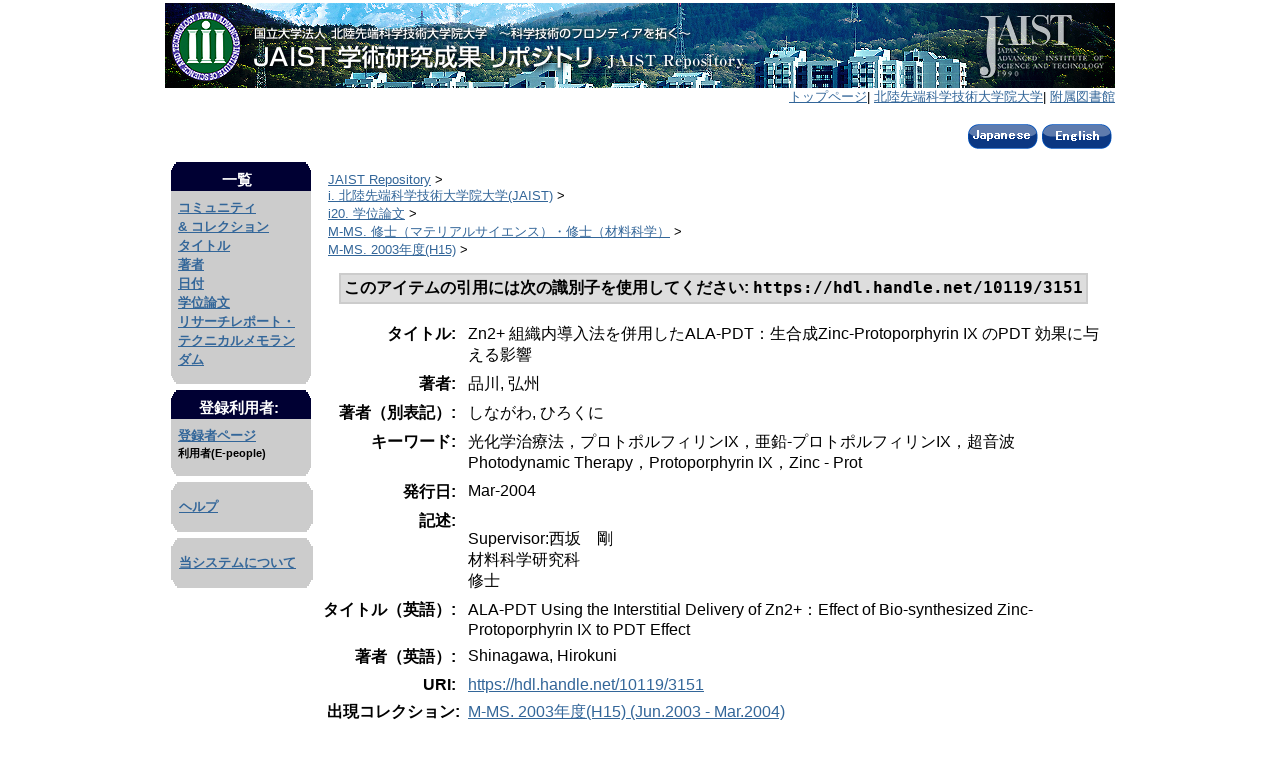

--- FILE ---
content_type: text/html;charset=UTF-8
request_url: https://dspace.jaist.ac.jp/dspace/handle/10119/3151
body_size: 14497
content:
<?xml version="1.0" encoding="utf-8"?>
<!DOCTYPE html PUBLIC "-//W3C//DTD XHTML 1.0 Transitional//EN" "http://www.w3.org/TR/xhtml1/DTD/xhtml1-transitional.dtd">































<html xmlns="http://www.w3.org/1999/xhtml" lang="ja" xml:lang="ja">
    <head>
        <meta http-equiv="Content-Type" content="text/html; charset=UTF-8" />
        <meta http-equiv="Content-Script-Type" content="text/javascript" />
        <meta http-equiv="Content-Style-Type" content="text/css" />


        <link rel="stylesheet" href="/dspace/tabber/tabber.css" type="text/css" />
        <script type="text/javascript" src="/dspace/tabber/tabber.js"></script>


        <title>JAIST Repository: Zn2+ 組織内導入法を併用したALA-PDT：生合成Zinc-Protoporphyrin IX のPDT 効果に与える影響</title>
        <link rel="stylesheet" href="/dspace/styles.css.jsp" type="text/css" />
        <link rel="shortcut icon" href="/dspace/favicon.ico" type="image/x-icon" />

        

        
    <script type="text/javascript" src="/dspace/utils.js"></script>
    </head>

    
    
    <body>

        
        
        
        <table align="center" width="100%">
          <tr align="center">
            <td>
              <table class="pageBanner" align="center" width="950" border="0" cellpadding="0" cellspacing="0">
                <tr align="left">

                  <td>
                    <a href="/dspace/">
                    <img src="/dspace/image/logo2_ja.jpg" border="0" alt="" /></a><br />
                    <div align="right">
                      <a href="/dspace/">トップページ</a>|
                      <a href=https://www.jaist.ac.jp/index.html>北陸先端科学技術大学院大学</a>|
                      <a href=https://www.jaist.ac.jp/library/index-jp.html>附属図書館</a>
                    </div>
                  </td>


                </tr>



              </table>
                <table class="page_title_subline">

                <tr align="right">
                    <td align="right">

                    
                                <a class ="langChangeOn"
                                        onclick="window.location.href = 'https://dspace.jaist.ac.jp/dspace/handle/10119/3151?locale=ja'">

                                
                                    <img src="/dspace/image/japan.GIF" style="margin-top:15px;" alt="" /></a>
                   
                                <a class ="langChangeOn"
                                        onclick="window.location.href = 'https://dspace.jaist.ac.jp/dspace/handle/10119/3151?locale=en'">

                                
                                    <img src="/dspace/image/english.GIF" style="margin-top:15px;" alt="" /></a>
                                
                    </td>
                </tr>












              </table>
        

        





        

        
        
              <table class="centralPane" align="center" width="950" border="0" cellpadding="0" cellspacing="0">
                <tr align="left" valign="top" style="width:950px;">
        

            

            <td class="navigationBar">
                


































    <table><tr><th>
    <table cellspacing="0" bgcolor="#000033" width="130" align="center">
    <tr><td style="height:1;"></td></tr></table>
    <table cellspacing="0" bgcolor="#000033" width="134" align="center">
    <tr><td style="height:1;"></td></tr></table>
    <table cellspacing="0" bgcolor="#000033" width="136" align="center">
    <tr><td style="height:1;"></td></tr></table>
    <table cellspacing="0" bgcolor="#000033" width="138" align="center">
    <tr><td style="height:2;"></td></tr></table>
    <table cellspacing="0" bgcolor="#000033" width="140">
    <tr><td style="height:20; font-size:13px; color:#FFFFFF;" nowrap="nowrap">
    <b>

         <span class="navigationBarSublabel">一覧</span>
    </b>
    </td><td></td></tr></table>
    <table cellpadding="5" bgcolor="#CCCCCC" width="140">
    <tr>
    <td style="font-size:13px;color:#000000;line-height:1.5;">
           <div align="left"><a href="/dspace/community-list">コミュニティ<br />&amp;&nbsp;コレクション</a>
    <br />
    <a href="/dspace/browse-title">タイトル</a>
    <br />
    <a href="/dspace/browse-author">著者</a>
    <br />
    <a href="/dspace/browse-date">日付</a>
    <br />


    <a href="/dspace/JAIST/theses">学位論文</a>
    <br />
    


    <a href="/dspace/JAIST/publication">リサーチレポート・テクニカルメモランダム</a>



    </div></td></tr></table>

    <table cellspacing="0" bgcolor="#CCCCCC" width="138" align="center">
    <tr><td style="height:2;"></td></tr></table>
    <table cellspacing="0" bgcolor="#CCCCCC" width="136" align="center">
    <tr><td style="height:1;"></td></tr></table>
    <table cellspacing="0" bgcolor="#CCCCCC" width="134" align="center">
    <tr><td style="height:1;"></td></tr></table>
    <table cellspacing="0" bgcolor="#CCCCCC" width="130" align="center">
    <tr><td style="height:1;"></td></tr></table>
    </th></tr></table>

    <table><tr><th>
        <table cellspacing="0" bgcolor="#000033" width="130" align="center">
        <tr><td style="height:1;"></td></tr></table>
        <table cellspacing="0" bgcolor="#000033" width="134" align="center">
        <tr><td style="height:1;"></td></tr></table>
        <table cellspacing="0" bgcolor="#000033" width="136" align="center">
        <tr><td style="height:1;"></td></tr></table>
        <table cellspacing="0" bgcolor="#000033" width="138" align="center">
        <tr><td style="height:2;"></td></tr></table>
        <table cellspacing="0" bgcolor="#000033" width="140">
        <tr><td style="height:20; font-size:13px; color:#FFFFFF;" nowrap="nowrap">
        <b>

    <span class="navigationBarSublabel">登録利用者:
        </span>
        </b>
        </td><td></td></tr></table>
        <table cellpadding="5" bgcolor="#CCCCCC" width="140">
        <tr><td style="font-size:13px;color:#000000;line-height:1.5;">
    <div align="left">
        <!--
        <a href="/dspace/subscribe">メール受信登録</a>
    <br />
        -->
           <a href="/dspace/mydspace">登録者ページ</a>
    <br />

    <small>利用者(E-people)</small>
    </div>
    </td></tr></table>

        <table cellspacing="0" bgcolor="#CCCCCC" width="138" align="center">
        <tr><td style="height:2;"></td></tr></table>
        <table cellspacing="0" bgcolor="#CCCCCC" width="136" align="center">
        <tr><td style="height:1;"></td></tr></table>
        <table cellspacing="0" bgcolor="#CCCCCC" width="134" align="center">
        <tr><td style="height:1;"></td></tr></table>
        <table cellspacing="0" bgcolor="#CCCCCC" width="130" align="center">
        <tr><td style="height:1;"></td></tr></table>
        </th></tr></table>

    <table><tr><th>
    <table cellspacing="0" bgcolor="#CCCCCC" width="130" align="center">
    <tr><td style="height:1;"></td></tr></table>
    <table cellspacing="0" bgcolor="#CCCCCC" width="134" align="center">
    <tr><td style="height:1;"></td></tr></table>
    <table cellspacing="0" bgcolor="#CCCCCC" width="136" align="center">
    <tr><td style="height:1;"></td></tr></table>
    <table cellspacing="0" bgcolor="#CCCCCC" width="138" align="center">
    <tr><td style="height:2;"></td></tr></table>
    <table cellspacing="0" bgcolor="#CCCCCC" width="140"><tr><td>
    <table cellpadding="5" bgcolor="#CCCCCC" width="140">
        <tr><td style="height:20; font-size:13px; color:#000000;">
        <div align="left">
            
            <script type="text/javascript">
<!-- Javascript starts here
document.write('<a href="#" onClick="var popupwin = window.open(\'/dspace/help/index.html\',\'dspacepopup\',\'height=600,width=550,resizable,scrollbars\');popupwin.focus();return false;">ヘルプ<\/a>');
// -->
</script><noscript><a href="/dspace/help/index.html" target="dspacepopup">ヘルプ</a></noscript></div>
    </td></tr></table></td></tr></table>
    <table cellspacing="0" bgcolor="#CCCCCC" width="138" align="center">
    <tr><td style="height:2;"></td></tr></table>
    <table cellspacing="0" bgcolor="#CCCCCC" width="136" align="center">
    <tr><td style="height:1;"></td></tr></table>
    <table cellspacing="0" bgcolor="#CCCCCC" width="134" align="center">
    <tr><td style="height:1;"></td></tr></table>
    <table cellspacing="0" bgcolor="#CCCCCC" width="130" align="center">
    <tr><td style="height:1;"></td></tr></table>
    </th></tr></table>

    <table><tr><th>
        <table cellspacing="0" bgcolor="#CCCCCC" width="130" align="center">
        <tr><td style="height:1;"></td></tr></table>
        <table cellspacing="0" bgcolor="#CCCCCC" width="134" align="center">
        <tr><td style="height:1;"></td></tr></table>
        <table cellspacing="0" bgcolor="#CCCCCC" width="136" align="center">
        <tr><td style="height:1;"></td></tr></table>
        <table cellspacing="0" bgcolor="#CCCCCC" width="138" align="center">
        <tr><td style="height:2;"></td></tr></table>
        <table cellspacing="0" bgcolor="#CCCCCC" width="140"><tr><td>
        <table cellpadding="5" bgcolor="#CCCCCC" width="140">
        <tr><td style="height:20; font-size:13px; color:#000000;">
        <div align="left"><a href="https://dspace.lyrasis.org/about/">当システムについて</a></div>
        </td></tr></table></td></tr></table>
        <table cellspacing="0" bgcolor="#CCCCCC" width="138" align="center">
        <tr><td style="height:2;"></td></tr></table>
        <table cellspacing="0" bgcolor="#CCCCCC" width="136" align="center">
        <tr><td style="height:1;"></td></tr></table>
        <table cellspacing="0" bgcolor="#CCCCCC" width="134" align="center">
        <tr><td style="height:1;"></td></tr></table>
        <table cellspacing="0" bgcolor="#CCCCCC" width="130" align="center">
        <tr><td style="height:1;"></td></tr></table>
        </th></tr></table>






            </td>

            

            
            
            
            <td class="pageContents"><!-- agrex -->


                

                







<p class="locationBar">

<a href="/dspace/">JAIST Repository</a>&nbsp;&gt;
<br/>
<a href="/dspace/handle/10119/4493">i. 北陸先端科学技術大学院大学(JAIST)</a>&nbsp;&gt;
<br/>
<a href="/dspace/handle/10119/14727">i20. 学位論文</a>&nbsp;&gt;
<br/>
<a href="/dspace/handle/10119/175">M-MS. 修士（マテリアルサイエンス）・修士（材料科学）</a>&nbsp;&gt;
<br/>
<a href="/dspace/handle/10119/196">M-MS. 2003年度(H15)</a>&nbsp;&gt;

</p>





























    <table align="center" class="miscTable">
        <tr>
        

        
            <td class="evenRowEvenCol" align="center">
                
                <strong>このアイテムの引用には次の識別子を使用してください:
                <code>https://hdl.handle.net/10119/3151</code></strong>
            </td>
        

        


        </tr>
    </table>
    <br />

    <center><table class="itemDisplayTable">
<tr><td class="metadataFieldLabel">タイトル:&nbsp;</td><td class="metadataFieldValue">Zn2+ 組織内導入法を併用したALA-PDT：生合成Zinc-Protoporphyrin IX のPDT 効果に与える影響</td></tr>
<tr><td class="metadataFieldLabel">著者:&nbsp;</td><td class="metadataFieldValue">品川, 弘州</td></tr>
<tr><td class="metadataFieldLabel">著者（別表記）:&nbsp;</td><td class="metadataFieldValue">しながわ, ひろくに</td></tr>
<tr><td class="metadataFieldLabel">キーワード:&nbsp;</td><td class="metadataFieldValue">光化学治療法，プロトポルフィリンIX，亜鉛‐プロトポルフィリンIX，超音波<br />Photodynamic Therapy，Protoporphyrin IX，Zinc - Prot</td></tr>
<tr><td class="metadataFieldLabel">発行日:&nbsp;</td><td class="metadataFieldValue">Mar-2004 </td></tr>
<tr><td class="metadataFieldLabel">記述:&nbsp;</td><td class="metadataFieldValue"><br />Supervisor:西坂　剛<br />材料科学研究科<br />修士</td></tr>
<tr><td class="metadataFieldLabel">タイトル（英語）:&nbsp;</td><td class="metadataFieldValue">ALA-PDT Using the Interstitial Delivery of Zn2+：Effect of Bio-synthesized Zinc-Protoporphyrin IX to PDT Effect</td></tr>
<tr><td class="metadataFieldLabel">著者（英語）:&nbsp;</td><td class="metadataFieldValue">Shinagawa, Hirokuni</td></tr>
<tr><td class="metadataFieldLabel">URI:&nbsp;</td><td class="metadataFieldValue"><a href="https://hdl.handle.net/10119/3151">https://hdl.handle.net/10119/3151</a></td></tr>
<tr><td class="metadataFieldLabel">出現コレクション:</td><td class="metadataFieldValue"><a href="/dspace/handle/10119/196">M-MS. 2003年度(H15) (Jun.2003 - Mar.2004)</a><br/></td></tr>
</table></center><br/>
<table align="center" class="miscTable"><tr><td class="evenRowEvenCol"><p><strong>このアイテムのファイル:</strong></p>
<p>このアイテムに関連するファイルはありません。</p>
</td></tr></table>



    <div align="center">

    <form method="get" action="/dspace/handle/10119/3151">
        <input type="hidden" name="mode" value="full"/>
        <input type="submit" name="submit_simple" value="詳細を表示する" />
    </form>

    </div>




    

    

    <p class="submitFormHelp">当システムに保管されているアイテムはすべて著作権により保護されています。</p>












                    
                    <p>&nbsp;</p>
                </td>

            

            </tr>

            
             <tr class="pageFooterBar">
                <td colspan="2" class="pageFootnote">
                    <table class="pageFooterBar" width="950">
                        <tr>
                        
                            <td class="pageFootnote">
                                <hr />
                                お問合せ先&nbsp;:


                                北陸先端科学技術大学院大学　研究推進課図書館情報係 (ir-sys[at]ml.jaist.ac.jp)
                            </td>
                            <td nowrap="nowrap" valign="middle"></td>
                        
                        </tr>
                    </table>
                </td>
            </tr>
        </table>
      </td>
      </tr>
      </table>
    </body>
</html>



--- FILE ---
content_type: application/javascript
request_url: https://dspace.jaist.ac.jp/dspace/utils.js
body_size: 6520
content:
/*
 * utils.js
 *
 * Version: $Revision: 1.3 $
 *
 * Date: $Date: 2005/08/25 17:20:22 $
 *
 * Copyright (c) 2004, Hewlett-Packard Company and Massachusetts
 * Institute of Technology.  All rights reserved.
 *
 * Redistribution and use in source and binary forms, with or without
 * modification, are permitted provided that the following conditions are
 * met:
 *
 * - Redistributions of source code must retain the above copyright
 * notice, this list of conditions and the following disclaimer.
 *
 * - Redistributions in binary form must reproduce the above copyright
 * notice, this list of conditions and the following disclaimer in the
 * documentation and/or other materials provided with the distribution.
 *
 * - Neither the name of the Hewlett-Packard Company nor the name of the
 * Massachusetts Institute of Technology nor the names of their
 * contributors may be used to endorse or promote products derived from
 * this software without specific prior written permission.
 *
 * THIS SOFTWARE IS PROVIDED BY THE COPYRIGHT HOLDERS AND CONTRIBUTORS
 * ``AS IS'' AND ANY EXPRESS OR IMPLIED WARRANTIES, INCLUDING, BUT NOT
 * LIMITED TO, THE IMPLIED WARRANTIES OF MERCHANTABILITY AND FITNESS FOR
 * A PARTICULAR PURPOSE ARE DISCLAIMED. IN NO EVENT SHALL THE COPYRIGHT
 * HOLDERS OR CONTRIBUTORS BE LIABLE FOR ANY DIRECT, INDIRECT,
 * INCIDENTAL, SPECIAL, EXEMPLARY, OR CONSEQUENTIAL DAMAGES (INCLUDING,
 * BUT NOT LIMITED TO, PROCUREMENT OF SUBSTITUTE GOODS OR SERVICES; LOSS
 * OF USE, DATA, OR PROFITS; OR BUSINESS INTERRUPTION) HOWEVER CAUSED AND
 * ON ANY THEORY OF LIABILITY, WHETHER IN CONTRACT, STRICT LIABILITY, OR
 * TORT (INCLUDING NEGLIGENCE OR OTHERWISE) ARISING IN ANY WAY OUT OF THE
 * USE OF THIS SOFTWARE, EVEN IF ADVISED OF THE POSSIBILITY OF SUCH
 * DAMAGE.
 */

/*
 * Copyright (c) 2002-2009, AGREX Inc.  All rights reserved.
 */

/*
 * Utility Javascript methods for DSpace
 */

// Popup window - here so it can be referred to by several methods
var popupWindow;

// =========================================================
//  Methods for e-person popup window
// =========================================================

///////////////////////////////////////////////
// 2007.11.21 Edit Agrex Kobayashi Kenji
///////////////////////////////////////////////
function addEPersonItem(id, lname, fname, lobjname, fobjname)
{
// 親画面がテキストボックスの場合
    if (lname == "null"){
        lname = "";
    }
    if (fname == "null"){
        fname = "";
    }
    // dummy=姓と名のテキストボックスがひとつの場合
    if (fobjname == "dummy"){
        window.document.getElementsByName(lobjname).item(0).value = (lname + ", " +  fname + ";id=" +  id);
    } else {
        window.document.getElementsByName(lobjname).item(0).value = (lname);
        window.document.getElementsByName(fobjname).item(0).value = (fname + ";id=" +  id);
    }
}

function addEPersonEdit(id, email, name)
{
// 親画面がリストボックスの場合
        window.document.eform.eperson_id.options[0] = new Option(name + " (" + email + ")", id);
        window.document.sform.mitter_id.value = id;
}
///////////////////////////////////////////////
// 2007.11.21 Edit End
///////////////////////////////////////////////

// Add to list of e-people on this page -- invoked by eperson popup window
function addEPerson(id, email, name)
{
    var newplace = window.document.epersongroup.eperson_id.options.length;

    if (newplace > 0 && window.document.epersongroup.eperson_id.options[0].value == "")
    {
        newplace = 0;
    }

    // First we check to see if e-person is already there
    for (var i = 0; i < window.document.epersongroup.eperson_id.options.length; i++)
    {
        if (window.document.epersongroup.eperson_id.options[i].value == id)
        {
            newplace = -1;
        }
    }

    if (newplace > -1)
    {
        window.document.epersongroup.eperson_id.options[newplace] = new Option(name + " (" + email + ")", id);
    }
}

// This needs to be invoked in the 'onClick' javascript event for buttons
// on pages with a dspace:selecteperson element in them
function finishEPerson()
{
    if (undefined == window.document.epersongroup.eperson_id) {
        return;
    }

    selectAll(window.document.epersongroup.eperson_id);

    if (popupWindow != null)
    {
        popupWindow.close();
    }
}


// =========================================================
//  Miscellaneous utility methods
// =========================================================

// Open a popup window (or bring to front if already open)
function popup_window(winURL, winName)
{
    var props = 'scrollBars=yes,resizable=yes,toolbar=no,menubar=no,location=no,directories=no,width=640,height=480';
    popupWindow = window.open(winURL, winName, props);
    popupWindow.focus();
}


// Select all options in a <SELECT> list
function selectAll(sourceList)
{
    for(var i = 0; i < sourceList.options.length; i++)
    {
        if ((sourceList.options[i] != null) && (sourceList.options[i].value != ""))
            sourceList.options[i].selected = true;
    }
    return true;
}

// Deletes the selected options from supplied <SELECT> list
function removeSelected(sourceList)
{
    var maxCnt = sourceList.options.length;
    for(var i = maxCnt - 1; i >= 0; i--)
    {
        if ((sourceList.options[i] != null) && (sourceList.options[i].selected == true))
        {
            sourceList.options[i] = null;
        }
    }
}





//--------------------------------------------------------------------------------
function search_space() {
    var query = window.document.getElementsByName("query")[0];
    var query1 =  window.document.getElementsByName("query1")[0];
    var query2 =  window.document.getElementsByName("query2")[0];
    var query3 =  window.document.getElementsByName("query3")[0];
    var query_theses =  window.document.getElementsByName("JAIST.search_text")[0];

    if (undefined != query) {
        query.value = query.value.replace(/　/g, " ");
    }
    if (undefined != query1) {
        query1.value = query1.value.replace(/　/g, " ");
    }
    if (undefined != query2) {
        query2.value = query2.value.replace(/　/g, " ");
    }
    if (undefined != query3) {
        query3.value = query3.value.replace(/　/g, " ");
    }
    if (undefined != query_theses) {
        query_theses.value = query_theses.value.replace(/　/g, " ");
    }
}
//--------------------------------------------------------------------------------
